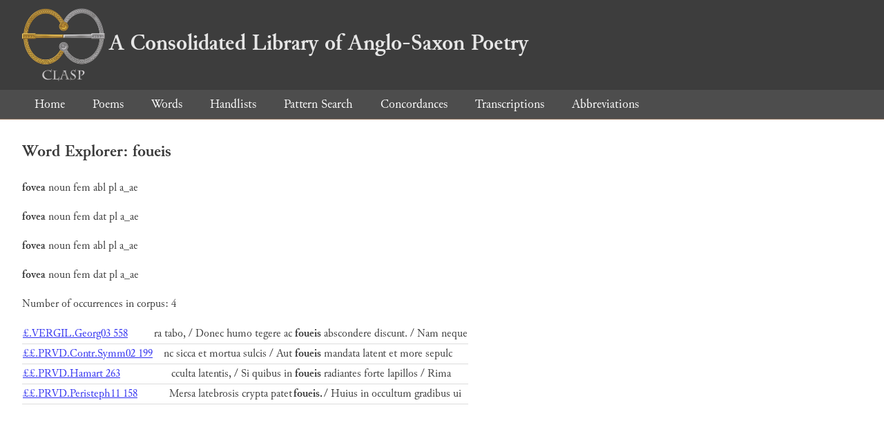

--- FILE ---
content_type: text/html; charset=utf-8
request_url: https://clasp.ell.ox.ac.uk/db-latest/word/lat/foueis
body_size: 925
content:
<!DOCTYPE html>
<head>
	<meta charset="UTF-8">
	<title>CLASP</title>
	<link rel="stylesheet" href="/db-latest/style.css" />
	<link rel="icon" type="image/svg+xml" href="/db-latest/logo.svg" />
</head>

<body>

<header>
<h1><a href="/db-latest/"><img src="/db-latest/logo-alt.png" />A Consolidated Library of Anglo-Saxon Poetry</a></h1>
</header>


<nav>
<a href="/db-latest/">Home</a>
<a href="/db-latest/poem/">Poems</a>
<a href="/db-latest/wordlists/">Words</a>
<a href="/db-latest/handlists/">Handlists</a>
<a href="/db-latest/patternsearch/">Pattern Search</a>
<a href="/db-latest/poemwordlist/">Concordances</a>
<a href="/db-latest/transcriptions/">Transcriptions</a>
<a href="/db-latest/abbreviations/">Abbreviations</a>
</nav>






<section>
<h2>Word Explorer: foueis</h2>
<p>
<b>fovea</b>
 <span title="Type">noun</span> 



 <span title="Gender">fem</span> 
 <span title="Case">abl</span> 


 <span title="Number">pl</span> 
 <span title="Stemtype">a_ae</span> 


</p>

<p>
<b>fovea</b>
 <span title="Type">noun</span> 



 <span title="Gender">fem</span> 
 <span title="Case">dat</span> 


 <span title="Number">pl</span> 
 <span title="Stemtype">a_ae</span> 


</p>

<p>
<b>fovea</b>
 <span title="Type">noun</span> 



 <span title="Gender">fem</span> 
 <span title="Case">abl</span> 


 <span title="Number">pl</span> 
 <span title="Stemtype">a_ae</span> 


</p>

<p>
<b>fovea</b>
 <span title="Type">noun</span> 



 <span title="Gender">fem</span> 
 <span title="Case">dat</span> 


 <span title="Number">pl</span> 
 <span title="Stemtype">a_ae</span> 


</p>

<p>Number of occurrences in corpus: 4</p>
<table class="wordusages">
		<tr>
			<td class="poemid"><a href="/db-latest/poem/%c2%a3.VERGIL.Georg03#558">£.VERGIL.Georg03 558
			</a></td>
			<td class="before">ra tabo, / Donec humo tegere ac  </td>
			<td class="rawword">foueis</td>
			<td class="after">  abscondere discunt. / Nam neque</td>
		</tr>

		<tr>
			<td class="poemid"><a href="/db-latest/poem/%c2%a3%c2%a3.PRVD.Contr.Symm02#199">££.PRVD.Contr.Symm02 199
			</a></td>
			<td class="before">nc sicca et mortua sulcis / Aut  </td>
			<td class="rawword">foueis</td>
			<td class="after">  mandata latent et more sepulc</td>
		</tr>

		<tr>
			<td class="poemid"><a href="/db-latest/poem/%c2%a3%c2%a3.PRVD.Hamart#263">££.PRVD.Hamart 263
			</a></td>
			<td class="before">cculta latentis, / Si quibus in  </td>
			<td class="rawword">foueis</td>
			<td class="after">  radiantes forte lapillos / Rima</td>
		</tr>

		<tr>
			<td class="poemid"><a href="/db-latest/poem/%c2%a3%c2%a3.PRVD.Peristeph11#158">££.PRVD.Peristeph11 158
			</a></td>
			<td class="before">Mersa latebrosis crypta patet  </td>
			<td class="rawword">foueis.</td>
			<td class="after">  / Huius in occultum gradibus ui</td>
		</tr>

</table>

</section>




</body>

</html>

